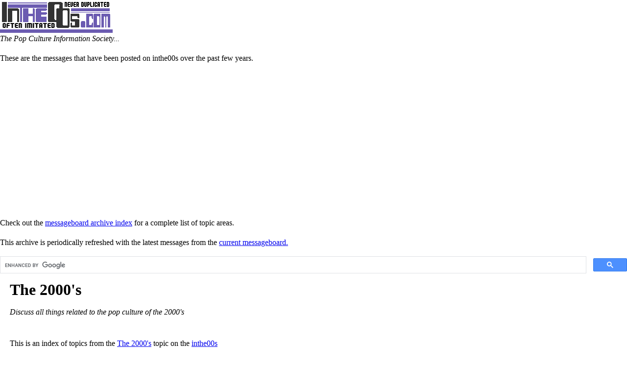

--- FILE ---
content_type: text/html; charset=utf-8
request_url: http://www.inthe00s.com/archive/inthe00s/index_09_2012.shtml
body_size: 6440
content:
<!DOCTYPE html PUBLIC "-//W3C//DTD XHTML 1.0 Strict//EN"
"http://www.w3.org/TR/xhtml1/DTD/xhtml1-strict.dtd">
<html xmlns="http://www.w3.org/1999/xhtml" xml:lang="en" lang="en">
<head>
<title>The 2000's Messages from September 2012 posted on inthe00s, the Pop Culture Information Society</title>
<meta name="description" content="The 2000's Messages from September 2012 posted on inthe00s, the Pop Culture Information Society" />
<meta name="keywords" content="September, 2012, forum, messages" />
<meta name="mssmarttagspreventparsing" content="true" />
<meta name="classification" content="personal" />
<meta name="robots" content="all" />
<meta name="revisit-after" content="14 days" />
<meta name="distribution" content="global" />
<meta name="resource-type" content="document" />
<meta name="robots" content="all" />
<meta http-equiv="imagetoolbar" content="no" />
	<style type="text/css" title="currentStyle">
		@import "http://www.inthe00s.com/inthe00s.css";
	</style>
<script type="text/javascript"> </script>
</head>

<body>
<table style="border-spacing: 0px;  border-collapse: collapse;"><tr><td style="padding: 0; background: #6B5BB1;"><a href="/"><img src="http://www.inthe00s.com/inthe00sc.gif" alt="inthe00s" border="0" /></a></td></tr></table>
<i>The Pop Culture Information Society...</i>

<div style="float: right; padding-left: 30px; padding-right: 20px;">
<script data-ad-client="ca-pub-1475700848612418" async src="//pagead2.googlesyndication.com/pagead/js/adsbygoogle.js"></script>
</div>

<p>These are the messages that have been posted on inthe00s over the past few years.</p>

<p>Check out the <a href="/archive/">messageboard archive index</a> for a complete list of topic areas.</p>

<p>This archive is periodically refreshed with the latest messages from the <a href="http://www.inthe00s.com/">current messageboard.</a>
<!-- SiteSearch Google -->
<script async src='https://cse.google.com/cse.js?cx=partner-pub-1475700848612418:9980821439'></script>
<div class="gcse-searchbox-only"></div>

<!-- SiteSearch Google -->
<script src="http://www.google-analytics.com/urchin.js" type="text/javascript">
</script>
<script type="text/javascript">
_uacct = "UA-61668-5";
urchinTracker();
</script>
<script data-ad-client="ca-pub-1475700848612418" crossorigin="anonymous" async src="https://pagead2.googlesyndication.com/pagead/js/adsbygoogle.js"></script><div class="MainBody">
	<h1>The 2000's</h1><p><i>Discuss all things related to the pop culture of the 2000's</i></p><br /><div class="MessageLink">This is an index of topics from the <a href="http://www.inthe00s.com/index.php?board=6.0">The 2000's</a> topic on the <a href="http://www.inthe00s.com/">inthe00s</a></div><br /><div class="MessageLink"><div><b><a href="http://www.inthe00s.com/archive/inthe00s/">The 2000's 2012 Archive</a>:</b> <span>(<a href="http://www.inthe00s.com/archive/inthe00s/index_12_2012.shtml">December</a>)</span> <span>(<a href="http://www.inthe00s.com/archive/inthe00s/index_11_2012.shtml">November</a>)</span> <span>(<a href="http://www.inthe00s.com/archive/inthe00s/index_10_2012.shtml">October</a>)</span> <span>(<a href="http://www.inthe00s.com/archive/inthe00s/index_09_2012.shtml">September</a>)</span> <span>(<a href="http://www.inthe00s.com/archive/inthe00s/index_08_2012.shtml">August</a>)</span> <span>(<a href="http://www.inthe00s.com/archive/inthe00s/index_07_2012.shtml">July</a>)</span> <span>(<a href="http://www.inthe00s.com/archive/inthe00s/index_06_2012.shtml">June</a>)</span> <span>(<a href="http://www.inthe00s.com/archive/inthe00s/index_05_2012.shtml">May</a>)</span> <span>(<a href="http://www.inthe00s.com/archive/inthe00s/index_04_2012.shtml">April</a>)</span> <span>(<a href="http://www.inthe00s.com/archive/inthe00s/index_03_2012.shtml">March</a>)</span> <span>(<a href="http://www.inthe00s.com/archive/inthe00s/index_02_2012.shtml">February</a>)</span> <span>(<a href="http://www.inthe00s.com/archive/inthe00s/index_01_2012.shtml">January</a>)</span> </div>
</div><br />
<span style="font-size: 18pt;">September 2012</span>

<ul>
<li><!-- FIRSTDATE09/30/12 at 4:23 amFIRSTDATE --><a href="http://www.inthe00s.com/archive/inthe00s/smf/1348997025.shtml">2000s in United Kingdom, Australia and New Zealand</a> by Jenny1982 - 09/30/2012</li>
<li><!-- FIRSTDATE09/29/12 at 8:12 pmFIRSTDATE --><a href="http://www.inthe00s.com/archive/inthe00s/smf/1348967528.shtml">What do you think is the Core 00's year?</a> by ExtremeMan8 - 09/29/2012</li>
<li><!-- FIRSTDATE09/27/12 at 2:03 pmFIRSTDATE --><a href="http://www.inthe00s.com/archive/inthe00s/smf/1348772588.shtml">What is the name of the band called?</a> by Jenny1982 - 09/27/2012</li>
<li><!-- FIRSTDATE09/24/12 at 10:23 pmFIRSTDATE --><a href="http://www.inthe00s.com/archive/inthe00s/smf/1348543393.shtml">The 2000-2009 picture thread</a> by Jenny1982 - 09/24/2012</li>
<li><!-- FIRSTDATE09/22/12 at 12:50 pmFIRSTDATE --><a href="http://www.inthe00s.com/archive/inthe00s/smf/1348336257.shtml">Is 00's culture associated more with the Early 00's or Late 00's?</a> by ExtremeMan8 - 09/22/2012</li>
<li><!-- FIRSTDATE09/21/12 at 9:52 amFIRSTDATE --><a href="http://www.inthe00s.com/archive/inthe00s/smf/1348239174.shtml">The last 2000's song to have a mid 90s sound</a> by thenewtattoo - 09/21/2012</li>
<li><!-- FIRSTDATE09/19/12 at 3:14 pmFIRSTDATE --><a href="http://www.inthe00s.com/archive/inthe00s/smf/1348085644.shtml">One year from 2000-2010 that you just don't remember</a> by tatertawt24 - 09/19/2012</li>
<li><!-- FIRSTDATE09/18/12 at 5:00 amFIRSTDATE --><a href="http://www.inthe00s.com/archive/inthe00s/smf/1347962426.shtml">Did 9/11 change the music scene?</a> by Martin - 09/18/2012</li>
<li><!-- FIRSTDATE09/17/12 at 10:07 pmFIRSTDATE --><a href="http://www.inthe00s.com/archive/inthe00s/smf/1347937675.shtml">Just realized something...</a> by belmont22 - 09/17/2012</li>
<li><!-- FIRSTDATE09/14/12 at 1:54 amFIRSTDATE --><a href="http://www.inthe00s.com/archive/inthe00s/smf/1347605676.shtml">(2000-2009) Noughties Halloween</a> by 90s was the gold - 09/14/2012</li>
</div>

<script src="http://www.google-analytics.com/urchin.js" type="text/javascript">
</script>
<script type="text/javascript">
_uacct = "UA-61668-5";
urchinTracker();
</script>
	</body>
</html>


<div class="copyright">
Copyright 1995-2020, by Charles R. Grosvenor Jr.
</div>


</body>
</html>

--- FILE ---
content_type: text/html; charset=utf-8
request_url: https://www.google.com/recaptcha/api2/aframe
body_size: 114
content:
<!DOCTYPE HTML><html><head><meta http-equiv="content-type" content="text/html; charset=UTF-8"></head><body><script nonce="BuVWk8fbN-LMqqsN0f7m3g">/** Anti-fraud and anti-abuse applications only. See google.com/recaptcha */ try{var clients={'sodar':'https://pagead2.googlesyndication.com/pagead/sodar?'};window.addEventListener("message",function(a){try{if(a.source===window.parent){var b=JSON.parse(a.data);var c=clients[b['id']];if(c){var d=document.createElement('img');d.src=c+b['params']+'&rc='+(localStorage.getItem("rc::a")?sessionStorage.getItem("rc::b"):"");window.document.body.appendChild(d);sessionStorage.setItem("rc::e",parseInt(sessionStorage.getItem("rc::e")||0)+1);localStorage.setItem("rc::h",'1764240210048');}}}catch(b){}});window.parent.postMessage("_grecaptcha_ready", "*");}catch(b){}</script></body></html>